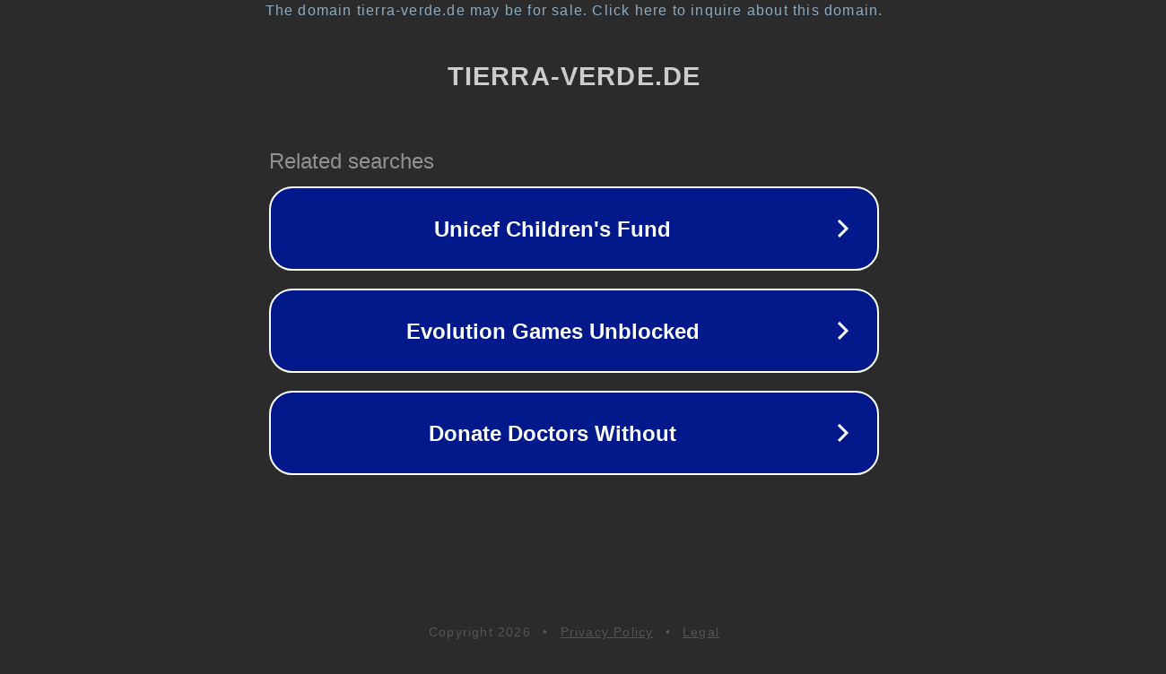

--- FILE ---
content_type: text/html; charset=utf-8
request_url: https://tierra-verde.de/Chlorella-Algen-Tabletten-aus-kontrollierten-biologischen-Anbau-Kosher-%E2%80%8B-p79172217
body_size: 1170
content:
<!doctype html>
<html data-adblockkey="MFwwDQYJKoZIhvcNAQEBBQADSwAwSAJBANDrp2lz7AOmADaN8tA50LsWcjLFyQFcb/P2Txc58oYOeILb3vBw7J6f4pamkAQVSQuqYsKx3YzdUHCvbVZvFUsCAwEAAQ==_qpYmYikfnAKFEtBpeyAdLhEKzvnMskZrGnal9mDODRSHAK1LSb/vpbCNpdwjy4YpibTELvHx8FkqdtMRWPKUuw==" lang="en" style="background: #2B2B2B;">
<head>
    <meta charset="utf-8">
    <meta name="viewport" content="width=device-width, initial-scale=1">
    <link rel="icon" href="[data-uri]">
    <link rel="preconnect" href="https://www.google.com" crossorigin>
</head>
<body>
<div id="target" style="opacity: 0"></div>
<script>window.park = "[base64]";</script>
<script src="/bQuIpXoYN.js"></script>
</body>
</html>
